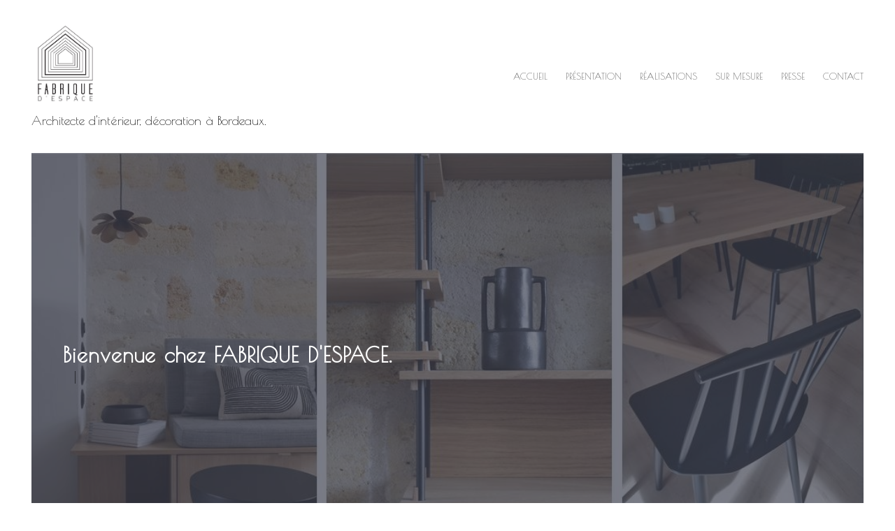

--- FILE ---
content_type: text/html; charset=UTF-8
request_url: https://fabriquedespace.fr/
body_size: 12968
content:
<!DOCTYPE html>
<html lang="fr-FR">
<head>
<meta charset="UTF-8">
<meta name="viewport" content="width=device-width, initial-scale=1">
<link rel="profile" href="http://gmpg.org/xfn/11">

<meta name='robots' content='index, follow, max-image-preview:large, max-snippet:-1, max-video-preview:-1' />
	<style>img:is([sizes="auto" i], [sizes^="auto," i]) { contain-intrinsic-size: 3000px 1500px }</style>
	
	<!-- This site is optimized with the Yoast SEO plugin v26.8 - https://yoast.com/product/yoast-seo-wordpress/ -->
	<title>FABRIQUE D&#039;ESPACE - Architecte d&#039;intérieur, Architecte d&#039;intérieur, décoration à Bordeaux. décoration, Bordeaux, Gironde</title>
	<meta name="description" content="Architecte d&#039;intérieur à Bordeaux, je vous conseille et vous accompagne dans vos projets d&#039;aménagement d&#039;espace." />
	<link rel="canonical" href="https://fabriquedespace.fr/" />
	<meta property="og:locale" content="fr_FR" />
	<meta property="og:type" content="website" />
	<meta property="og:description" content="Architecte d&#039;intérieur à Bordeaux, je vous conseille et vous accompagne dans vos projets d&#039;aménagement d&#039;espace." />
	<meta property="og:url" content="https://fabriquedespace.fr/" />
	<meta name="twitter:card" content="summary_large_image" />
	<script type="application/ld+json" class="yoast-schema-graph">{"@context":"https://schema.org","@graph":[{"@type":"CollectionPage","@id":"https://fabriquedespace.fr/","url":"https://fabriquedespace.fr/","name":"FABRIQUE D'ESPACE - Architecte d'intérieur, Architecte d&#039;intérieur, décoration à Bordeaux. décoration, Bordeaux, Gironde","isPartOf":{"@id":"https://fabriquedespace.fr/#website"},"about":{"@id":"https://fabriquedespace.fr/#organization"},"description":"Architecte d'intérieur à Bordeaux, je vous conseille et vous accompagne dans vos projets d'aménagement d'espace.","breadcrumb":{"@id":"https://fabriquedespace.fr/#breadcrumb"},"inLanguage":"fr-FR"},{"@type":"BreadcrumbList","@id":"https://fabriquedespace.fr/#breadcrumb","itemListElement":[{"@type":"ListItem","position":1,"name":"Accueil"}]},{"@type":"WebSite","@id":"https://fabriquedespace.fr/#website","url":"https://fabriquedespace.fr/","name":"","description":"Architecte d&#039;intérieur, décoration à Bordeaux.","publisher":{"@id":"https://fabriquedespace.fr/#organization"},"potentialAction":[{"@type":"SearchAction","target":{"@type":"EntryPoint","urlTemplate":"https://fabriquedespace.fr/?s={search_term_string}"},"query-input":{"@type":"PropertyValueSpecification","valueRequired":true,"valueName":"search_term_string"}}],"inLanguage":"fr-FR"},{"@type":"Organization","@id":"https://fabriquedespace.fr/#organization","name":"FABRIQUE D'ESPACE - Architecte d'intérieur, décoratrice, Bordeaux","url":"https://fabriquedespace.fr/","logo":{"@type":"ImageObject","inLanguage":"fr-FR","@id":"https://fabriquedespace.fr/#/schema/logo/image/","url":"https://i1.wp.com/fabriquedespace.fr/wp-content/uploads/2017/08/logo-fabrique-espace-site-web.jpg?fit=466%2C569","contentUrl":"https://i1.wp.com/fabriquedespace.fr/wp-content/uploads/2017/08/logo-fabrique-espace-site-web.jpg?fit=466%2C569","width":466,"height":569,"caption":"FABRIQUE D'ESPACE - Architecte d'intérieur, décoratrice, Bordeaux"},"image":{"@id":"https://fabriquedespace.fr/#/schema/logo/image/"},"sameAs":["https://fr-fr.facebook.com/fabriquedespace.architectedinterieur/","https://www.instagram.com/fabriquedespace/"]}]}</script>
	<!-- / Yoast SEO plugin. -->


<link rel='dns-prefetch' href='//static.addtoany.com' />
<link rel='dns-prefetch' href='//fonts.googleapis.com' />
<link rel="alternate" type="application/rss+xml" title=" &raquo; Flux" href="https://fabriquedespace.fr/feed/" />
<link rel="alternate" type="application/rss+xml" title=" &raquo; Flux des commentaires" href="https://fabriquedespace.fr/comments/feed/" />
<script type="text/javascript">
/* <![CDATA[ */
window._wpemojiSettings = {"baseUrl":"https:\/\/s.w.org\/images\/core\/emoji\/16.0.1\/72x72\/","ext":".png","svgUrl":"https:\/\/s.w.org\/images\/core\/emoji\/16.0.1\/svg\/","svgExt":".svg","source":{"concatemoji":"https:\/\/fabriquedespace.fr\/wp-includes\/js\/wp-emoji-release.min.js?ver=6.8.3"}};
/*! This file is auto-generated */
!function(s,n){var o,i,e;function c(e){try{var t={supportTests:e,timestamp:(new Date).valueOf()};sessionStorage.setItem(o,JSON.stringify(t))}catch(e){}}function p(e,t,n){e.clearRect(0,0,e.canvas.width,e.canvas.height),e.fillText(t,0,0);var t=new Uint32Array(e.getImageData(0,0,e.canvas.width,e.canvas.height).data),a=(e.clearRect(0,0,e.canvas.width,e.canvas.height),e.fillText(n,0,0),new Uint32Array(e.getImageData(0,0,e.canvas.width,e.canvas.height).data));return t.every(function(e,t){return e===a[t]})}function u(e,t){e.clearRect(0,0,e.canvas.width,e.canvas.height),e.fillText(t,0,0);for(var n=e.getImageData(16,16,1,1),a=0;a<n.data.length;a++)if(0!==n.data[a])return!1;return!0}function f(e,t,n,a){switch(t){case"flag":return n(e,"\ud83c\udff3\ufe0f\u200d\u26a7\ufe0f","\ud83c\udff3\ufe0f\u200b\u26a7\ufe0f")?!1:!n(e,"\ud83c\udde8\ud83c\uddf6","\ud83c\udde8\u200b\ud83c\uddf6")&&!n(e,"\ud83c\udff4\udb40\udc67\udb40\udc62\udb40\udc65\udb40\udc6e\udb40\udc67\udb40\udc7f","\ud83c\udff4\u200b\udb40\udc67\u200b\udb40\udc62\u200b\udb40\udc65\u200b\udb40\udc6e\u200b\udb40\udc67\u200b\udb40\udc7f");case"emoji":return!a(e,"\ud83e\udedf")}return!1}function g(e,t,n,a){var r="undefined"!=typeof WorkerGlobalScope&&self instanceof WorkerGlobalScope?new OffscreenCanvas(300,150):s.createElement("canvas"),o=r.getContext("2d",{willReadFrequently:!0}),i=(o.textBaseline="top",o.font="600 32px Arial",{});return e.forEach(function(e){i[e]=t(o,e,n,a)}),i}function t(e){var t=s.createElement("script");t.src=e,t.defer=!0,s.head.appendChild(t)}"undefined"!=typeof Promise&&(o="wpEmojiSettingsSupports",i=["flag","emoji"],n.supports={everything:!0,everythingExceptFlag:!0},e=new Promise(function(e){s.addEventListener("DOMContentLoaded",e,{once:!0})}),new Promise(function(t){var n=function(){try{var e=JSON.parse(sessionStorage.getItem(o));if("object"==typeof e&&"number"==typeof e.timestamp&&(new Date).valueOf()<e.timestamp+604800&&"object"==typeof e.supportTests)return e.supportTests}catch(e){}return null}();if(!n){if("undefined"!=typeof Worker&&"undefined"!=typeof OffscreenCanvas&&"undefined"!=typeof URL&&URL.createObjectURL&&"undefined"!=typeof Blob)try{var e="postMessage("+g.toString()+"("+[JSON.stringify(i),f.toString(),p.toString(),u.toString()].join(",")+"));",a=new Blob([e],{type:"text/javascript"}),r=new Worker(URL.createObjectURL(a),{name:"wpTestEmojiSupports"});return void(r.onmessage=function(e){c(n=e.data),r.terminate(),t(n)})}catch(e){}c(n=g(i,f,p,u))}t(n)}).then(function(e){for(var t in e)n.supports[t]=e[t],n.supports.everything=n.supports.everything&&n.supports[t],"flag"!==t&&(n.supports.everythingExceptFlag=n.supports.everythingExceptFlag&&n.supports[t]);n.supports.everythingExceptFlag=n.supports.everythingExceptFlag&&!n.supports.flag,n.DOMReady=!1,n.readyCallback=function(){n.DOMReady=!0}}).then(function(){return e}).then(function(){var e;n.supports.everything||(n.readyCallback(),(e=n.source||{}).concatemoji?t(e.concatemoji):e.wpemoji&&e.twemoji&&(t(e.twemoji),t(e.wpemoji)))}))}((window,document),window._wpemojiSettings);
/* ]]> */
</script>
<link rel='stylesheet' id='ignis-bootstrap-css' href='https://fabriquedespace.fr/wp-content/themes/ignis/css/bootstrap/bootstrap.min.css?ver=1' type='text/css' media='all' />
<style id='wp-emoji-styles-inline-css' type='text/css'>

	img.wp-smiley, img.emoji {
		display: inline !important;
		border: none !important;
		box-shadow: none !important;
		height: 1em !important;
		width: 1em !important;
		margin: 0 0.07em !important;
		vertical-align: -0.1em !important;
		background: none !important;
		padding: 0 !important;
	}
</style>
<link rel='stylesheet' id='wp-block-library-css' href='https://fabriquedespace.fr/wp-includes/css/dist/block-library/style.min.css?ver=6.8.3' type='text/css' media='all' />
<style id='classic-theme-styles-inline-css' type='text/css'>
/*! This file is auto-generated */
.wp-block-button__link{color:#fff;background-color:#32373c;border-radius:9999px;box-shadow:none;text-decoration:none;padding:calc(.667em + 2px) calc(1.333em + 2px);font-size:1.125em}.wp-block-file__button{background:#32373c;color:#fff;text-decoration:none}
</style>
<style id='global-styles-inline-css' type='text/css'>
:root{--wp--preset--aspect-ratio--square: 1;--wp--preset--aspect-ratio--4-3: 4/3;--wp--preset--aspect-ratio--3-4: 3/4;--wp--preset--aspect-ratio--3-2: 3/2;--wp--preset--aspect-ratio--2-3: 2/3;--wp--preset--aspect-ratio--16-9: 16/9;--wp--preset--aspect-ratio--9-16: 9/16;--wp--preset--color--black: #000000;--wp--preset--color--cyan-bluish-gray: #abb8c3;--wp--preset--color--white: #ffffff;--wp--preset--color--pale-pink: #f78da7;--wp--preset--color--vivid-red: #cf2e2e;--wp--preset--color--luminous-vivid-orange: #ff6900;--wp--preset--color--luminous-vivid-amber: #fcb900;--wp--preset--color--light-green-cyan: #7bdcb5;--wp--preset--color--vivid-green-cyan: #00d084;--wp--preset--color--pale-cyan-blue: #8ed1fc;--wp--preset--color--vivid-cyan-blue: #0693e3;--wp--preset--color--vivid-purple: #9b51e0;--wp--preset--gradient--vivid-cyan-blue-to-vivid-purple: linear-gradient(135deg,rgba(6,147,227,1) 0%,rgb(155,81,224) 100%);--wp--preset--gradient--light-green-cyan-to-vivid-green-cyan: linear-gradient(135deg,rgb(122,220,180) 0%,rgb(0,208,130) 100%);--wp--preset--gradient--luminous-vivid-amber-to-luminous-vivid-orange: linear-gradient(135deg,rgba(252,185,0,1) 0%,rgba(255,105,0,1) 100%);--wp--preset--gradient--luminous-vivid-orange-to-vivid-red: linear-gradient(135deg,rgba(255,105,0,1) 0%,rgb(207,46,46) 100%);--wp--preset--gradient--very-light-gray-to-cyan-bluish-gray: linear-gradient(135deg,rgb(238,238,238) 0%,rgb(169,184,195) 100%);--wp--preset--gradient--cool-to-warm-spectrum: linear-gradient(135deg,rgb(74,234,220) 0%,rgb(151,120,209) 20%,rgb(207,42,186) 40%,rgb(238,44,130) 60%,rgb(251,105,98) 80%,rgb(254,248,76) 100%);--wp--preset--gradient--blush-light-purple: linear-gradient(135deg,rgb(255,206,236) 0%,rgb(152,150,240) 100%);--wp--preset--gradient--blush-bordeaux: linear-gradient(135deg,rgb(254,205,165) 0%,rgb(254,45,45) 50%,rgb(107,0,62) 100%);--wp--preset--gradient--luminous-dusk: linear-gradient(135deg,rgb(255,203,112) 0%,rgb(199,81,192) 50%,rgb(65,88,208) 100%);--wp--preset--gradient--pale-ocean: linear-gradient(135deg,rgb(255,245,203) 0%,rgb(182,227,212) 50%,rgb(51,167,181) 100%);--wp--preset--gradient--electric-grass: linear-gradient(135deg,rgb(202,248,128) 0%,rgb(113,206,126) 100%);--wp--preset--gradient--midnight: linear-gradient(135deg,rgb(2,3,129) 0%,rgb(40,116,252) 100%);--wp--preset--font-size--small: 13px;--wp--preset--font-size--medium: 20px;--wp--preset--font-size--large: 36px;--wp--preset--font-size--x-large: 42px;--wp--preset--spacing--20: 0.44rem;--wp--preset--spacing--30: 0.67rem;--wp--preset--spacing--40: 1rem;--wp--preset--spacing--50: 1.5rem;--wp--preset--spacing--60: 2.25rem;--wp--preset--spacing--70: 3.38rem;--wp--preset--spacing--80: 5.06rem;--wp--preset--shadow--natural: 6px 6px 9px rgba(0, 0, 0, 0.2);--wp--preset--shadow--deep: 12px 12px 50px rgba(0, 0, 0, 0.4);--wp--preset--shadow--sharp: 6px 6px 0px rgba(0, 0, 0, 0.2);--wp--preset--shadow--outlined: 6px 6px 0px -3px rgba(255, 255, 255, 1), 6px 6px rgba(0, 0, 0, 1);--wp--preset--shadow--crisp: 6px 6px 0px rgba(0, 0, 0, 1);}:where(.is-layout-flex){gap: 0.5em;}:where(.is-layout-grid){gap: 0.5em;}body .is-layout-flex{display: flex;}.is-layout-flex{flex-wrap: wrap;align-items: center;}.is-layout-flex > :is(*, div){margin: 0;}body .is-layout-grid{display: grid;}.is-layout-grid > :is(*, div){margin: 0;}:where(.wp-block-columns.is-layout-flex){gap: 2em;}:where(.wp-block-columns.is-layout-grid){gap: 2em;}:where(.wp-block-post-template.is-layout-flex){gap: 1.25em;}:where(.wp-block-post-template.is-layout-grid){gap: 1.25em;}.has-black-color{color: var(--wp--preset--color--black) !important;}.has-cyan-bluish-gray-color{color: var(--wp--preset--color--cyan-bluish-gray) !important;}.has-white-color{color: var(--wp--preset--color--white) !important;}.has-pale-pink-color{color: var(--wp--preset--color--pale-pink) !important;}.has-vivid-red-color{color: var(--wp--preset--color--vivid-red) !important;}.has-luminous-vivid-orange-color{color: var(--wp--preset--color--luminous-vivid-orange) !important;}.has-luminous-vivid-amber-color{color: var(--wp--preset--color--luminous-vivid-amber) !important;}.has-light-green-cyan-color{color: var(--wp--preset--color--light-green-cyan) !important;}.has-vivid-green-cyan-color{color: var(--wp--preset--color--vivid-green-cyan) !important;}.has-pale-cyan-blue-color{color: var(--wp--preset--color--pale-cyan-blue) !important;}.has-vivid-cyan-blue-color{color: var(--wp--preset--color--vivid-cyan-blue) !important;}.has-vivid-purple-color{color: var(--wp--preset--color--vivid-purple) !important;}.has-black-background-color{background-color: var(--wp--preset--color--black) !important;}.has-cyan-bluish-gray-background-color{background-color: var(--wp--preset--color--cyan-bluish-gray) !important;}.has-white-background-color{background-color: var(--wp--preset--color--white) !important;}.has-pale-pink-background-color{background-color: var(--wp--preset--color--pale-pink) !important;}.has-vivid-red-background-color{background-color: var(--wp--preset--color--vivid-red) !important;}.has-luminous-vivid-orange-background-color{background-color: var(--wp--preset--color--luminous-vivid-orange) !important;}.has-luminous-vivid-amber-background-color{background-color: var(--wp--preset--color--luminous-vivid-amber) !important;}.has-light-green-cyan-background-color{background-color: var(--wp--preset--color--light-green-cyan) !important;}.has-vivid-green-cyan-background-color{background-color: var(--wp--preset--color--vivid-green-cyan) !important;}.has-pale-cyan-blue-background-color{background-color: var(--wp--preset--color--pale-cyan-blue) !important;}.has-vivid-cyan-blue-background-color{background-color: var(--wp--preset--color--vivid-cyan-blue) !important;}.has-vivid-purple-background-color{background-color: var(--wp--preset--color--vivid-purple) !important;}.has-black-border-color{border-color: var(--wp--preset--color--black) !important;}.has-cyan-bluish-gray-border-color{border-color: var(--wp--preset--color--cyan-bluish-gray) !important;}.has-white-border-color{border-color: var(--wp--preset--color--white) !important;}.has-pale-pink-border-color{border-color: var(--wp--preset--color--pale-pink) !important;}.has-vivid-red-border-color{border-color: var(--wp--preset--color--vivid-red) !important;}.has-luminous-vivid-orange-border-color{border-color: var(--wp--preset--color--luminous-vivid-orange) !important;}.has-luminous-vivid-amber-border-color{border-color: var(--wp--preset--color--luminous-vivid-amber) !important;}.has-light-green-cyan-border-color{border-color: var(--wp--preset--color--light-green-cyan) !important;}.has-vivid-green-cyan-border-color{border-color: var(--wp--preset--color--vivid-green-cyan) !important;}.has-pale-cyan-blue-border-color{border-color: var(--wp--preset--color--pale-cyan-blue) !important;}.has-vivid-cyan-blue-border-color{border-color: var(--wp--preset--color--vivid-cyan-blue) !important;}.has-vivid-purple-border-color{border-color: var(--wp--preset--color--vivid-purple) !important;}.has-vivid-cyan-blue-to-vivid-purple-gradient-background{background: var(--wp--preset--gradient--vivid-cyan-blue-to-vivid-purple) !important;}.has-light-green-cyan-to-vivid-green-cyan-gradient-background{background: var(--wp--preset--gradient--light-green-cyan-to-vivid-green-cyan) !important;}.has-luminous-vivid-amber-to-luminous-vivid-orange-gradient-background{background: var(--wp--preset--gradient--luminous-vivid-amber-to-luminous-vivid-orange) !important;}.has-luminous-vivid-orange-to-vivid-red-gradient-background{background: var(--wp--preset--gradient--luminous-vivid-orange-to-vivid-red) !important;}.has-very-light-gray-to-cyan-bluish-gray-gradient-background{background: var(--wp--preset--gradient--very-light-gray-to-cyan-bluish-gray) !important;}.has-cool-to-warm-spectrum-gradient-background{background: var(--wp--preset--gradient--cool-to-warm-spectrum) !important;}.has-blush-light-purple-gradient-background{background: var(--wp--preset--gradient--blush-light-purple) !important;}.has-blush-bordeaux-gradient-background{background: var(--wp--preset--gradient--blush-bordeaux) !important;}.has-luminous-dusk-gradient-background{background: var(--wp--preset--gradient--luminous-dusk) !important;}.has-pale-ocean-gradient-background{background: var(--wp--preset--gradient--pale-ocean) !important;}.has-electric-grass-gradient-background{background: var(--wp--preset--gradient--electric-grass) !important;}.has-midnight-gradient-background{background: var(--wp--preset--gradient--midnight) !important;}.has-small-font-size{font-size: var(--wp--preset--font-size--small) !important;}.has-medium-font-size{font-size: var(--wp--preset--font-size--medium) !important;}.has-large-font-size{font-size: var(--wp--preset--font-size--large) !important;}.has-x-large-font-size{font-size: var(--wp--preset--font-size--x-large) !important;}
:where(.wp-block-post-template.is-layout-flex){gap: 1.25em;}:where(.wp-block-post-template.is-layout-grid){gap: 1.25em;}
:where(.wp-block-columns.is-layout-flex){gap: 2em;}:where(.wp-block-columns.is-layout-grid){gap: 2em;}
:root :where(.wp-block-pullquote){font-size: 1.5em;line-height: 1.6;}
</style>
<link rel='stylesheet' id='contact-form-7-css' href='https://fabriquedespace.fr/wp-content/plugins/contact-form-7/includes/css/styles.css?ver=6.1.4' type='text/css' media='all' />
<link rel='stylesheet' id='easy-image-filters-css' href='https://fabriquedespace.fr/wp-content/plugins/easy-image-filters/public/css/easy-image-filters-public.css?ver=1.0.2' type='text/css' media='all' />
<link rel='stylesheet' id='foobox-free-min-css' href='https://fabriquedespace.fr/wp-content/plugins/foobox-image-lightbox/free/css/foobox.free.min.css?ver=2.7.35' type='text/css' media='all' />
<link rel='stylesheet' id='meteor-slides-css' href='https://fabriquedespace.fr/wp-content/plugins/meteor-slides/css/meteor-slides.css?ver=1.0' type='text/css' media='all' />
<link rel='stylesheet' id='ignis-style-css' href='https://fabriquedespace.fr/wp-content/themes/ignis/style.css?ver=6.8.3' type='text/css' media='all' />
<style id='ignis-style-inline-css' type='text/css'>
body {font-family:Poiret One}
h1, h2, h3, h4, h5, h6, .site-title {font-family:Poiret One}
.site-title { font-size:32px; }
.site-description { font-size:18px; }
body { font-size:18px; }
.main-navigation li { font-size:13px; }
.entry-header .entry-title { font-size:22px; }
.header-text h1, .header-text h2, .header-text .entry-title { font-size:56px; }
.widget-area .widget-title { font-size:18px; }
.home .header-text h2 { font-size:30px; }
@media only screen and (max-width: 1199px) {
					.home .header-text h2 { font-size: 56px;}
				}
@media only screen and (max-width: 1199px) {
					.home .header-text h2 { font-size: 36px;}
					.header-text h1, .header-text h2, .header-text .entry-title { font-size: 36px;}
				}
@media only screen and (max-width: 991px) {
					body { font-size: 16px;}
				}
@media only screen and (max-width: 767px) {
					.home .header-text h2 { font-size: 22px;}
					.header-text h1, .header-text h2, .header-text .entry-title { font-size: 22px;}
					.site-title { font-size: 26px;}
				}
@media only screen and (max-width: 400px) {
					.entry-header .entry-title { font-size: 18px;}
				}
.woocommerce a.remove,.main-navigation a:hover,a,a:hover,.color-primary { color:#ffffff}
.woocommerce input.button.alt,.woocommerce input.button.alt:hover,.woocommerce span.onsale,.portfolio-thumbnail::after,.social-navigation a:hover,.post-template-post_nosidebar_featured .ignis-hero-area::after,.jetpack-portfolio-template-post_nosidebar_featured .ignis-hero-area::after,.main-navigation .menu-icon a:hover,.woocommerce div.product form.cart .button,.woocommerce-cart .wc-proceed-to-checkout a.checkout-button,.button,button,input[type="button"],input[type="reset"],input[type="submit"],.woocommerce-cart .wc-proceed-to-checkout a.checkout-button:hover,.woocommerce div.product form.cart .button:hover,.button:hover,button:hover,input[type="button"]:hover,input[type="reset"]:hover,input[type="submit"]:hover { background-color:#ffffff}
.typed-cursor,.typed-element,.portfolio-entry-meta a:hover,.cat-links a:hover,.woocommerce-message::before { color:#000000}
.woocommerce-message,.portfolio-entry-meta a:hover,.cat-links a:hover,.portfolio-entry-meta a,.cat-links a { border-color:#000000}
.portfolio-entry-meta a,.cat-links a { background-color:#000000}
body, .widget-area .widget, .widget-area .widget a, .site-footer, .site-footer a { color:#000000}
.site-title a,.site-title a:hover { color:#000000}
.site-description { color:#000000}
.home .header-text h2 { color:#ffffff}
.header-text p { color:#000000}
.header-text h1, .header-text h2, .header-text .entry-title { color:#000000}
.main-navigation a { color:#4a4a4a}
.btn-menu { color:#000000}
#mainnav-mobi { background-color:#202529}
#mainnav-mobi a { color:#ffffff}

</style>
<link rel='stylesheet' id='ignis-fonts-css' href='https://fonts.googleapis.com/css?family=Poiret+One%3A400%2C400italic%2C500%2C500italic%2C600%2C600italic%2C700%2C700italic%7CPoiret+One%3A400%2C400italic%2C500%2C500italic%2C600%2C600italic%2C700%2C700italic&#038;subset=latin%2Clatin-ext%2Ccyrillic' type='text/css' media='all' />
<link rel='stylesheet' id='ignis-icons-css' href='https://fabriquedespace.fr/wp-content/themes/ignis/icons/css/fontello.css?ver=6.8.3' type='text/css' media='all' />
<link rel='stylesheet' id='addtoany-css' href='https://fabriquedespace.fr/wp-content/plugins/add-to-any/addtoany.min.css?ver=1.16' type='text/css' media='all' />
<script type="text/javascript" id="addtoany-core-js-before">
/* <![CDATA[ */
window.a2a_config=window.a2a_config||{};a2a_config.callbacks=[];a2a_config.overlays=[];a2a_config.templates={};a2a_localize = {
	Share: "Partager",
	Save: "Enregistrer",
	Subscribe: "S'abonner",
	Email: "E-mail",
	Bookmark: "Marque-page",
	ShowAll: "Montrer tout",
	ShowLess: "Montrer moins",
	FindServices: "Trouver des service(s)",
	FindAnyServiceToAddTo: "Trouver instantan&eacute;ment des services &agrave; ajouter &agrave;",
	PoweredBy: "Propuls&eacute; par",
	ShareViaEmail: "Partager par e-mail",
	SubscribeViaEmail: "S’abonner par e-mail",
	BookmarkInYourBrowser: "Ajouter un signet dans votre navigateur",
	BookmarkInstructions: "Appuyez sur Ctrl+D ou \u2318+D pour mettre cette page en signet",
	AddToYourFavorites: "Ajouter &agrave; vos favoris",
	SendFromWebOrProgram: "Envoyer depuis n’importe quelle adresse e-mail ou logiciel e-mail",
	EmailProgram: "Programme d’e-mail",
	More: "Plus&#8230;",
	ThanksForSharing: "Merci de partager !",
	ThanksForFollowing: "Merci de nous suivre !"
};

a2a_config.icon_color="transparent,#000000";
/* ]]> */
</script>
<script type="text/javascript" defer src="https://static.addtoany.com/menu/page.js" id="addtoany-core-js"></script>
<script type="text/javascript" src="https://fabriquedespace.fr/wp-includes/js/jquery/jquery.min.js?ver=3.7.1" id="jquery-core-js"></script>
<script type="text/javascript" src="https://fabriquedespace.fr/wp-includes/js/jquery/jquery-migrate.min.js?ver=3.4.1" id="jquery-migrate-js"></script>
<script type="text/javascript" defer src="https://fabriquedespace.fr/wp-content/plugins/add-to-any/addtoany.min.js?ver=1.1" id="addtoany-jquery-js"></script>
<script type="text/javascript" src="https://fabriquedespace.fr/wp-content/plugins/easy-image-filters/public/js/easy-image-filters-public.js?ver=1.0.2" id="easy-image-filters-js"></script>
<script type="text/javascript" src="https://fabriquedespace.fr/wp-content/plugins/meteor-slides/js/jquery.cycle.all.js?ver=6.8.3" id="jquery-cycle-js"></script>
<script type="text/javascript" src="https://fabriquedespace.fr/wp-content/plugins/meteor-slides/js/jquery.metadata.v2.js?ver=6.8.3" id="jquery-metadata-js"></script>
<script type="text/javascript" src="https://fabriquedespace.fr/wp-content/plugins/meteor-slides/js/jquery.touchwipe.1.1.1.js?ver=6.8.3" id="jquery-touchwipe-js"></script>
<script type="text/javascript" id="meteorslides-script-js-extra">
/* <![CDATA[ */
var meteorslidessettings = {"meteorslideshowspeed":"2000","meteorslideshowduration":"5000","meteorslideshowheight":"400","meteorslideshowwidth":"600","meteorslideshowtransition":"cover"};
/* ]]> */
</script>
<script type="text/javascript" src="https://fabriquedespace.fr/wp-content/plugins/meteor-slides/js/slideshow.js?ver=6.8.3" id="meteorslides-script-js"></script>
<script type="text/javascript" id="foobox-free-min-js-before">
/* <![CDATA[ */
/* Run FooBox FREE (v2.7.35) */
var FOOBOX = window.FOOBOX = {
	ready: true,
	disableOthers: true,
	o: {wordpress: { enabled: true }, fitToScreen:true, hideScrollbars:false, captions: { dataTitle: ["captionTitle","title"], dataDesc: ["captionDesc","description"] }, rel: '', excludes:'.fbx-link,.nofoobox,.nolightbox,a[href*="pinterest.com/pin/create/button/"]', affiliate : { enabled: false }, error: "Impossible de charger l’élément"},
	selectors: [
		".gallery", ".wp-block-gallery", ".wp-block-image", "a:has(img[class*=wp-image-])", ".post a:has(img[class*=wp-image-])", ".foobox"
	],
	pre: function( $ ){
		// Custom JavaScript (Pre)
		
	},
	post: function( $ ){
		// Custom JavaScript (Post)
		
		// Custom Captions Code
		
	},
	custom: function( $ ){
		// Custom Extra JS
		
	}
};
/* ]]> */
</script>
<script type="text/javascript" src="https://fabriquedespace.fr/wp-content/plugins/foobox-image-lightbox/free/js/foobox.free.min.js?ver=2.7.35" id="foobox-free-min-js"></script>
<link rel="https://api.w.org/" href="https://fabriquedespace.fr/wp-json/" /><link rel="EditURI" type="application/rsd+xml" title="RSD" href="https://fabriquedespace.fr/xmlrpc.php?rsd" />
<meta name="generator" content="WordPress 6.8.3" />
<link rel="icon" href="https://fabriquedespace.fr/wp-content/uploads/2017/08/cropped-logo-fabrique-espace-site-web-2-150x150.jpg" sizes="32x32" />
<link rel="icon" href="https://fabriquedespace.fr/wp-content/uploads/2017/08/cropped-logo-fabrique-espace-site-web-2.jpg" sizes="192x192" />
<link rel="apple-touch-icon" href="https://fabriquedespace.fr/wp-content/uploads/2017/08/cropped-logo-fabrique-espace-site-web-2.jpg" />
<meta name="msapplication-TileImage" content="https://fabriquedespace.fr/wp-content/uploads/2017/08/cropped-logo-fabrique-espace-site-web-2.jpg" />
		<style type="text/css" id="wp-custom-css">
			.wpcf7-form-control.wpcf7-submit {
color:#000000
	
 		</style>
		</head>

<body class="home blog wp-custom-logo wp-theme-ignis metaslider-plugin hfeed static-header">
<div id="page" class="site">
	<a class="skip-link screen-reader-text" href="#content">Skip to content</a>

		<header id="masthead" class="site-header clearfix" role="banner">
			<div class="site-branding col-md-4 col-sm-6 col-xs-12">
				<a href="https://fabriquedespace.fr/" class="custom-logo-link" rel="home" aria-current="page"><img width="466" height="569" src="https://fabriquedespace.fr/wp-content/uploads/2017/08/cropped-logo-fabrique-espace-site-web-2.jpg" class="custom-logo" alt="" decoding="async" fetchpriority="high" srcset="https://fabriquedespace.fr/wp-content/uploads/2017/08/cropped-logo-fabrique-espace-site-web-2.jpg 466w, https://fabriquedespace.fr/wp-content/uploads/2017/08/cropped-logo-fabrique-espace-site-web-2-246x300.jpg 246w" sizes="(max-width: 466px) 100vw, 466px" /></a>				<div class="branding-inner">
									<h1 class="site-title"><a href="https://fabriquedespace.fr/" rel="home"></a></h1>
									<p class="site-description">Architecte d&#039;intérieur, décoration à Bordeaux.</p>
								</div>
			</div><!-- .site-branding -->
			<div class="btn-menu col-md-8 col-sm-6 col-xs-12"><i class="icon-menu"></i></div>
			<nav id="site-navigation" class="main-navigation col-md-8" role="navigation">
				<div class="menu-menu-superieur-container"><ul id="primary-menu" class="menu"><li id="menu-item-29" class="menu-item menu-item-type-custom menu-item-object-custom current-menu-item current_page_item menu-item-home menu-item-29"><a href="http://fabriquedespace.fr/" aria-current="page">Accueil</a></li>
<li id="menu-item-471" class="menu-item menu-item-type-post_type menu-item-object-page menu-item-471"><a href="https://fabriquedespace.fr/presentation/">Présentation</a></li>
<li id="menu-item-503" class="menu-item menu-item-type-taxonomy menu-item-object-category menu-item-has-children menu-item-503"><a href="https://fabriquedespace.fr/cat/realisations/">Réalisations</a>
<ul class="sub-menu">
	<li id="menu-item-8064" class="menu-item menu-item-type-post_type menu-item-object-post menu-item-8064"><a href="https://fabriquedespace.fr/renovation-complete-architecte-interieur-bordeaux/">Echoppe BORDEAUX « Singular »</a></li>
	<li id="menu-item-8061" class="menu-item menu-item-type-post_type menu-item-object-post menu-item-8061"><a href="https://fabriquedespace.fr/mobilier-sur-mesure/">Sur Mesure par FABRIQUE D’ESPACE</a></li>
	<li id="menu-item-8066" class="menu-item menu-item-type-post_type menu-item-object-post menu-item-8066"><a href="https://fabriquedespace.fr/maison-le-moulin/">Maison BORDEAUX « Le Moulin »</a></li>
	<li id="menu-item-929" class="menu-item menu-item-type-post_type menu-item-object-post menu-item-929"><a href="https://fabriquedespace.fr/renovation-duplex-bordeaux-pey-berland/">Duplex BORDEAUX Pey-Berland</a></li>
	<li id="menu-item-8063" class="menu-item menu-item-type-post_type menu-item-object-post menu-item-8063"><a href="https://fabriquedespace.fr/appartement-bordeaux-pey-berland-2/">Echoppe double BORDEAUX Nansouty</a></li>
	<li id="menu-item-263" class="menu-item menu-item-type-post_type menu-item-object-post menu-item-263"><a href="https://fabriquedespace.fr/renovation-duplex-paris-xiv/">Duplex PARIS XIV</a></li>
	<li id="menu-item-265" class="menu-item menu-item-type-post_type menu-item-object-post menu-item-265"><a href="https://fabriquedespace.fr/renovation-echoppe-bordeaux/">Echoppe BORDEAUX</a></li>
	<li id="menu-item-569" class="menu-item menu-item-type-post_type menu-item-object-post menu-item-569"><a href="https://fabriquedespace.fr/restaurateur-traiteur/">Capdevielle Traiteur</a></li>
	<li id="menu-item-285" class="menu-item menu-item-type-post_type menu-item-object-post menu-item-285"><a href="https://fabriquedespace.fr/maison-bordeaux-chartrons/">Maison BORDEAUX Chartrons</a></li>
	<li id="menu-item-282" class="menu-item menu-item-type-post_type menu-item-object-post menu-item-282"><a href="https://fabriquedespace.fr/traiteur-bruges/">Traiteur BORDEAUX</a></li>
	<li id="menu-item-264" class="menu-item menu-item-type-post_type menu-item-object-post menu-item-264"><a href="https://fabriquedespace.fr/appartement-la-garenne-colombes/">Appartement LA GARENNE COLOMBES</a></li>
	<li id="menu-item-11560" class="menu-item menu-item-type-post_type menu-item-object-post menu-item-11560"><a href="https://fabriquedespace.fr/maison-izon/">Maison IZON</a></li>
	<li id="menu-item-281" class="menu-item menu-item-type-post_type menu-item-object-post menu-item-281"><a href="https://fabriquedespace.fr/echoppe-le-bouscat/">Echoppe LE BOUSCAT Barrière du médoc</a></li>
	<li id="menu-item-283" class="menu-item menu-item-type-post_type menu-item-object-post menu-item-283"><a href="https://fabriquedespace.fr/maison-chatillon/">Maison CHATILLON</a></li>
	<li id="menu-item-289" class="menu-item menu-item-type-post_type menu-item-object-post menu-item-289"><a href="https://fabriquedespace.fr/appartement-paris-xv/">Appartement PARIS XV</a></li>
	<li id="menu-item-284" class="menu-item menu-item-type-post_type menu-item-object-post menu-item-284"><a href="https://fabriquedespace.fr/appartement-boulogne-billancourt/">Appartement BOULOGNE-BILLANCOURT</a></li>
	<li id="menu-item-286" class="menu-item menu-item-type-post_type menu-item-object-post menu-item-286"><a href="https://fabriquedespace.fr/maison-anglet/">Maison ANGLET</a></li>
</ul>
</li>
<li id="menu-item-11675" class="menu-item menu-item-type-post_type menu-item-object-page menu-item-11675"><a href="https://fabriquedespace.fr/sur-mesure/">Sur Mesure</a></li>
<li id="menu-item-100" class="menu-item menu-item-type-post_type menu-item-object-page menu-item-100"><a href="https://fabriquedespace.fr/prestations/">Presse</a></li>
<li id="menu-item-102" class="menu-item menu-item-type-post_type menu-item-object-page menu-item-102"><a href="https://fabriquedespace.fr/contact/">Contact</a></li>
</ul></div>				<div class="btn-close-menu">&times;</div>
			</nav><!-- #site-navigation -->
	</header><!-- #masthead -->
	
	
	<div class="ignis-hero-area has-media">
		<div id="wp-custom-header" class="wp-custom-header"><img src="https://fabriquedespace.fr/wp-content/uploads/2023/03/cropped-4-rotated-2.jpg" width="1038" height="536" alt="" srcset="https://fabriquedespace.fr/wp-content/uploads/2023/03/cropped-4-rotated-2.jpg 1038w, https://fabriquedespace.fr/wp-content/uploads/2023/03/cropped-4-rotated-2-200x103.jpg 200w, https://fabriquedespace.fr/wp-content/uploads/2023/03/cropped-4-rotated-2-1024x529.jpg 1024w, https://fabriquedespace.fr/wp-content/uploads/2023/03/cropped-4-rotated-2-768x397.jpg 768w, https://fabriquedespace.fr/wp-content/uploads/2023/03/cropped-4-rotated-2-250x129.jpg 250w, https://fabriquedespace.fr/wp-content/uploads/2023/03/cropped-4-rotated-2-720x372.jpg 720w, https://fabriquedespace.fr/wp-content/uploads/2023/03/cropped-4-rotated-2-820x423.jpg 820w" sizes="(max-width: 1038px) 100vw, 1038px" decoding="async" /></div>		<div class="header-text clearfix">
					<h2>Bienvenue chez FABRIQUE D'ESPACE<span class="color-primary">.</span><br> <span class="typed-element"><div class='typed-strings'><p>       </p></div></span></h2>
			<p></p>
				</div>
	</div>
	
	<div id="content" class="site-content clearfix">
		<div class="container">
	<div id="primary" class="content-area col-md-8 masonry-fullwidth">
		<main id="main" class="site-main" role="main">

					<div class="posts-loop">
			
<article id="post-3270" class="post-3270 post type-post status-publish format-standard has-post-thumbnail hentry category-realisations clearfix col-md-6 col-sm-6">
	
		<div class="post-thumbnail">
		<a href="https://fabriquedespace.fr/renovation-complete-architecte-interieur-bordeaux/"><img width="1500" height="1000" src="https://fabriquedespace.fr/wp-content/uploads/2023/09/architecte-d-interieur-bordeaux-gironde-bastide-rive-droite-renovation-bordeaux-florence-quissolle-fabrique-d-espace-2.jpg" class="attachment-720x0 size-720x0 wp-post-image" alt="" decoding="async" srcset="https://fabriquedespace.fr/wp-content/uploads/2023/09/architecte-d-interieur-bordeaux-gironde-bastide-rive-droite-renovation-bordeaux-florence-quissolle-fabrique-d-espace-2.jpg 1500w, https://fabriquedespace.fr/wp-content/uploads/2023/09/architecte-d-interieur-bordeaux-gironde-bastide-rive-droite-renovation-bordeaux-florence-quissolle-fabrique-d-espace-2-200x133.jpg 200w, https://fabriquedespace.fr/wp-content/uploads/2023/09/architecte-d-interieur-bordeaux-gironde-bastide-rive-droite-renovation-bordeaux-florence-quissolle-fabrique-d-espace-2-1024x683.jpg 1024w, https://fabriquedespace.fr/wp-content/uploads/2023/09/architecte-d-interieur-bordeaux-gironde-bastide-rive-droite-renovation-bordeaux-florence-quissolle-fabrique-d-espace-2-768x512.jpg 768w, https://fabriquedespace.fr/wp-content/uploads/2023/09/architecte-d-interieur-bordeaux-gironde-bastide-rive-droite-renovation-bordeaux-florence-quissolle-fabrique-d-espace-2-600x400.jpg 600w, https://fabriquedespace.fr/wp-content/uploads/2023/09/architecte-d-interieur-bordeaux-gironde-bastide-rive-droite-renovation-bordeaux-florence-quissolle-fabrique-d-espace-2-250x167.jpg 250w, https://fabriquedespace.fr/wp-content/uploads/2023/09/architecte-d-interieur-bordeaux-gironde-bastide-rive-droite-renovation-bordeaux-florence-quissolle-fabrique-d-espace-2-720x480.jpg 720w, https://fabriquedespace.fr/wp-content/uploads/2023/09/architecte-d-interieur-bordeaux-gironde-bastide-rive-droite-renovation-bordeaux-florence-quissolle-fabrique-d-espace-2-820x547.jpg 820w" sizes="(max-width: 1500px) 100vw, 1500px" /></a>
	</div>
	
	<div class="post-content">
		<header class="entry-header">
						<h2 class="entry-title"><a href="https://fabriquedespace.fr/renovation-complete-architecte-interieur-bordeaux/" rel="bookmark">Echoppe BORDEAUX Singular</a></h2>						
		</header><!-- .entry-header -->

		<div class="entry-content">
					</div><!-- .entry-content -->
		<footer class="entry-footer">
			<a class="post-read-more" href="https://fabriquedespace.fr/renovation-complete-architecte-interieur-bordeaux/" title="Echoppe BORDEAUX Singular"></a>
		</footer>
	</div>
</article><!-- #post-## -->

<article id="post-8051" class="post-8051 post type-post status-publish format-standard has-post-thumbnail hentry category-realisations clearfix col-md-6 col-sm-6">
	
		<div class="post-thumbnail">
		<a href="https://fabriquedespace.fr/mobilier-sur-mesure/"><img width="1500" height="1000" src="https://fabriquedespace.fr/wp-content/uploads/2024/01/creation-table-d-exception-bordeaux-table-de-luxe-bordeaux-table-sur-mesure-bordeaux-designer-florence-quissolle-architecte-d-interieur-bordeaux.jpg" class="attachment-720x0 size-720x0 wp-post-image" alt="" decoding="async" loading="lazy" srcset="https://fabriquedespace.fr/wp-content/uploads/2024/01/creation-table-d-exception-bordeaux-table-de-luxe-bordeaux-table-sur-mesure-bordeaux-designer-florence-quissolle-architecte-d-interieur-bordeaux.jpg 1500w, https://fabriquedespace.fr/wp-content/uploads/2024/01/creation-table-d-exception-bordeaux-table-de-luxe-bordeaux-table-sur-mesure-bordeaux-designer-florence-quissolle-architecte-d-interieur-bordeaux-200x133.jpg 200w, https://fabriquedespace.fr/wp-content/uploads/2024/01/creation-table-d-exception-bordeaux-table-de-luxe-bordeaux-table-sur-mesure-bordeaux-designer-florence-quissolle-architecte-d-interieur-bordeaux-1024x683.jpg 1024w, https://fabriquedespace.fr/wp-content/uploads/2024/01/creation-table-d-exception-bordeaux-table-de-luxe-bordeaux-table-sur-mesure-bordeaux-designer-florence-quissolle-architecte-d-interieur-bordeaux-768x512.jpg 768w, https://fabriquedespace.fr/wp-content/uploads/2024/01/creation-table-d-exception-bordeaux-table-de-luxe-bordeaux-table-sur-mesure-bordeaux-designer-florence-quissolle-architecte-d-interieur-bordeaux-600x400.jpg 600w, https://fabriquedespace.fr/wp-content/uploads/2024/01/creation-table-d-exception-bordeaux-table-de-luxe-bordeaux-table-sur-mesure-bordeaux-designer-florence-quissolle-architecte-d-interieur-bordeaux-250x167.jpg 250w, https://fabriquedespace.fr/wp-content/uploads/2024/01/creation-table-d-exception-bordeaux-table-de-luxe-bordeaux-table-sur-mesure-bordeaux-designer-florence-quissolle-architecte-d-interieur-bordeaux-720x480.jpg 720w, https://fabriquedespace.fr/wp-content/uploads/2024/01/creation-table-d-exception-bordeaux-table-de-luxe-bordeaux-table-sur-mesure-bordeaux-designer-florence-quissolle-architecte-d-interieur-bordeaux-820x547.jpg 820w" sizes="auto, (max-width: 1500px) 100vw, 1500px" /></a>
	</div>
	
	<div class="post-content">
		<header class="entry-header">
						<h2 class="entry-title"><a href="https://fabriquedespace.fr/mobilier-sur-mesure/" rel="bookmark">Sur Mesure par FABRIQUE D&rsquo;ESPACE</a></h2>						
		</header><!-- .entry-header -->

		<div class="entry-content">
					</div><!-- .entry-content -->
		<footer class="entry-footer">
			<a class="post-read-more" href="https://fabriquedespace.fr/mobilier-sur-mesure/" title="Sur Mesure par FABRIQUE D&rsquo;ESPACE"></a>
		</footer>
	</div>
</article><!-- #post-## -->

<article id="post-8040" class="post-8040 post type-post status-publish format-standard has-post-thumbnail hentry category-realisations tag-realisations clearfix col-md-6 col-sm-6">
	
		<div class="post-thumbnail">
		<a href="https://fabriquedespace.fr/maison-le-moulin/"><img width="1500" height="1000" src="https://fabriquedespace.fr/wp-content/uploads/2022/12/renovation-bordeaux-architecte-d-interieur-bordeaux-cuisine-ouverte-ilot-central-jungle-1.jpg" class="attachment-720x0 size-720x0 wp-post-image" alt="" decoding="async" loading="lazy" srcset="https://fabriquedespace.fr/wp-content/uploads/2022/12/renovation-bordeaux-architecte-d-interieur-bordeaux-cuisine-ouverte-ilot-central-jungle-1.jpg 1500w, https://fabriquedespace.fr/wp-content/uploads/2022/12/renovation-bordeaux-architecte-d-interieur-bordeaux-cuisine-ouverte-ilot-central-jungle-1-200x133.jpg 200w, https://fabriquedespace.fr/wp-content/uploads/2022/12/renovation-bordeaux-architecte-d-interieur-bordeaux-cuisine-ouverte-ilot-central-jungle-1-1024x683.jpg 1024w, https://fabriquedespace.fr/wp-content/uploads/2022/12/renovation-bordeaux-architecte-d-interieur-bordeaux-cuisine-ouverte-ilot-central-jungle-1-768x512.jpg 768w, https://fabriquedespace.fr/wp-content/uploads/2022/12/renovation-bordeaux-architecte-d-interieur-bordeaux-cuisine-ouverte-ilot-central-jungle-1-600x400.jpg 600w, https://fabriquedespace.fr/wp-content/uploads/2022/12/renovation-bordeaux-architecte-d-interieur-bordeaux-cuisine-ouverte-ilot-central-jungle-1-250x167.jpg 250w, https://fabriquedespace.fr/wp-content/uploads/2022/12/renovation-bordeaux-architecte-d-interieur-bordeaux-cuisine-ouverte-ilot-central-jungle-1-720x480.jpg 720w, https://fabriquedespace.fr/wp-content/uploads/2022/12/renovation-bordeaux-architecte-d-interieur-bordeaux-cuisine-ouverte-ilot-central-jungle-1-820x547.jpg 820w" sizes="auto, (max-width: 1500px) 100vw, 1500px" /></a>
	</div>
	
	<div class="post-content">
		<header class="entry-header">
						<h2 class="entry-title"><a href="https://fabriquedespace.fr/maison-le-moulin/" rel="bookmark">Maison BORDEAUX Le Moulin</a></h2>						
		</header><!-- .entry-header -->

		<div class="entry-content">
					</div><!-- .entry-content -->
		<footer class="entry-footer">
			<a class="post-read-more" href="https://fabriquedespace.fr/maison-le-moulin/" title="Maison BORDEAUX Le Moulin"></a>
		</footer>
	</div>
</article><!-- #post-## -->

<article id="post-903" class="post-903 post type-post status-publish format-standard has-post-thumbnail hentry category-realisations tag-realisations clearfix col-md-6 col-sm-6">
	
		<div class="post-thumbnail">
		<a href="https://fabriquedespace.fr/renovation-duplex-bordeaux-pey-berland/"><img width="2560" height="1954" src="https://fabriquedespace.fr/wp-content/uploads/2019/11/decoration-bordeaux-florence-quissolle-architetced-d-interieur-luminaire-suspension-cannage-market-set-renovation-deco-scaled.jpg" class="attachment-720x0 size-720x0 wp-post-image" alt="" decoding="async" loading="lazy" srcset="https://fabriquedespace.fr/wp-content/uploads/2019/11/decoration-bordeaux-florence-quissolle-architetced-d-interieur-luminaire-suspension-cannage-market-set-renovation-deco-scaled.jpg 2560w, https://fabriquedespace.fr/wp-content/uploads/2019/11/decoration-bordeaux-florence-quissolle-architetced-d-interieur-luminaire-suspension-cannage-market-set-renovation-deco-200x153.jpg 200w, https://fabriquedespace.fr/wp-content/uploads/2019/11/decoration-bordeaux-florence-quissolle-architetced-d-interieur-luminaire-suspension-cannage-market-set-renovation-deco-1024x781.jpg 1024w, https://fabriquedespace.fr/wp-content/uploads/2019/11/decoration-bordeaux-florence-quissolle-architetced-d-interieur-luminaire-suspension-cannage-market-set-renovation-deco-768x586.jpg 768w, https://fabriquedespace.fr/wp-content/uploads/2019/11/decoration-bordeaux-florence-quissolle-architetced-d-interieur-luminaire-suspension-cannage-market-set-renovation-deco-1536x1172.jpg 1536w, https://fabriquedespace.fr/wp-content/uploads/2019/11/decoration-bordeaux-florence-quissolle-architetced-d-interieur-luminaire-suspension-cannage-market-set-renovation-deco-2048x1563.jpg 2048w, https://fabriquedespace.fr/wp-content/uploads/2019/11/decoration-bordeaux-florence-quissolle-architetced-d-interieur-luminaire-suspension-cannage-market-set-renovation-deco-250x191.jpg 250w, https://fabriquedespace.fr/wp-content/uploads/2019/11/decoration-bordeaux-florence-quissolle-architetced-d-interieur-luminaire-suspension-cannage-market-set-renovation-deco-720x549.jpg 720w, https://fabriquedespace.fr/wp-content/uploads/2019/11/decoration-bordeaux-florence-quissolle-architetced-d-interieur-luminaire-suspension-cannage-market-set-renovation-deco-820x626.jpg 820w" sizes="auto, (max-width: 2560px) 100vw, 2560px" /></a>
	</div>
	
	<div class="post-content">
		<header class="entry-header">
						<h2 class="entry-title"><a href="https://fabriquedespace.fr/renovation-duplex-bordeaux-pey-berland/" rel="bookmark">Duplex BORDEAUX Pey-Berland</a></h2>						
		</header><!-- .entry-header -->

		<div class="entry-content">
					</div><!-- .entry-content -->
		<footer class="entry-footer">
			<a class="post-read-more" href="https://fabriquedespace.fr/renovation-duplex-bordeaux-pey-berland/" title="Duplex BORDEAUX Pey-Berland"></a>
		</footer>
	</div>
</article><!-- #post-## -->

<article id="post-4120" class="post-4120 post type-post status-publish format-standard has-post-thumbnail hentry category-realisations tag-realisations clearfix col-md-6 col-sm-6">
	
		<div class="post-thumbnail">
		<a href="https://fabriquedespace.fr/appartement-bordeaux-pey-berland-2/"><img width="1500" height="1092" src="https://fabriquedespace.fr/wp-content/uploads/2019/11/architecte-d-interieur-bordeaux-fabrique-d-espace-verriere-ouverture-mur-fenetre-d-atelier-vitrage-acier-noir-mat-renovation-florence-quissolle.jpg" class="attachment-720x0 size-720x0 wp-post-image" alt="" decoding="async" loading="lazy" srcset="https://fabriquedespace.fr/wp-content/uploads/2019/11/architecte-d-interieur-bordeaux-fabrique-d-espace-verriere-ouverture-mur-fenetre-d-atelier-vitrage-acier-noir-mat-renovation-florence-quissolle.jpg 1500w, https://fabriquedespace.fr/wp-content/uploads/2019/11/architecte-d-interieur-bordeaux-fabrique-d-espace-verriere-ouverture-mur-fenetre-d-atelier-vitrage-acier-noir-mat-renovation-florence-quissolle-200x146.jpg 200w, https://fabriquedespace.fr/wp-content/uploads/2019/11/architecte-d-interieur-bordeaux-fabrique-d-espace-verriere-ouverture-mur-fenetre-d-atelier-vitrage-acier-noir-mat-renovation-florence-quissolle-768x559.jpg 768w, https://fabriquedespace.fr/wp-content/uploads/2019/11/architecte-d-interieur-bordeaux-fabrique-d-espace-verriere-ouverture-mur-fenetre-d-atelier-vitrage-acier-noir-mat-renovation-florence-quissolle-1024x745.jpg 1024w, https://fabriquedespace.fr/wp-content/uploads/2019/11/architecte-d-interieur-bordeaux-fabrique-d-espace-verriere-ouverture-mur-fenetre-d-atelier-vitrage-acier-noir-mat-renovation-florence-quissolle-250x182.jpg 250w, https://fabriquedespace.fr/wp-content/uploads/2019/11/architecte-d-interieur-bordeaux-fabrique-d-espace-verriere-ouverture-mur-fenetre-d-atelier-vitrage-acier-noir-mat-renovation-florence-quissolle-720x524.jpg 720w, https://fabriquedespace.fr/wp-content/uploads/2019/11/architecte-d-interieur-bordeaux-fabrique-d-espace-verriere-ouverture-mur-fenetre-d-atelier-vitrage-acier-noir-mat-renovation-florence-quissolle-820x597.jpg 820w" sizes="auto, (max-width: 1500px) 100vw, 1500px" /></a>
	</div>
	
	<div class="post-content">
		<header class="entry-header">
						<h2 class="entry-title"><a href="https://fabriquedespace.fr/appartement-bordeaux-pey-berland-2/" rel="bookmark">Echoppe double BORDEAUX Nansouty</a></h2>						
		</header><!-- .entry-header -->

		<div class="entry-content">
					</div><!-- .entry-content -->
		<footer class="entry-footer">
			<a class="post-read-more" href="https://fabriquedespace.fr/appartement-bordeaux-pey-berland-2/" title="Echoppe double BORDEAUX Nansouty"></a>
		</footer>
	</div>
</article><!-- #post-## -->

<article id="post-258" class="post-258 post type-post status-publish format-standard has-post-thumbnail hentry category-realisations clearfix col-md-6 col-sm-6">
	
		<div class="post-thumbnail">
		<a href="https://fabriquedespace.fr/renovation-duplex-paris-xiv/"><img width="2986" height="2000" src="https://fabriquedespace.fr/wp-content/uploads/2017/09/appartement-duplex-paris-fabrique-despace.jpg" class="attachment-720x0 size-720x0 wp-post-image" alt="" decoding="async" loading="lazy" srcset="https://fabriquedespace.fr/wp-content/uploads/2017/09/appartement-duplex-paris-fabrique-despace.jpg 2986w, https://fabriquedespace.fr/wp-content/uploads/2017/09/appartement-duplex-paris-fabrique-despace-300x201.jpg 300w, https://fabriquedespace.fr/wp-content/uploads/2017/09/appartement-duplex-paris-fabrique-despace-768x514.jpg 768w, https://fabriquedespace.fr/wp-content/uploads/2017/09/appartement-duplex-paris-fabrique-despace-1024x686.jpg 1024w, https://fabriquedespace.fr/wp-content/uploads/2017/09/appartement-duplex-paris-fabrique-despace-720x482.jpg 720w, https://fabriquedespace.fr/wp-content/uploads/2017/09/appartement-duplex-paris-fabrique-despace-820x549.jpg 820w" sizes="auto, (max-width: 2986px) 100vw, 2986px" /></a>
	</div>
	
	<div class="post-content">
		<header class="entry-header">
						<h2 class="entry-title"><a href="https://fabriquedespace.fr/renovation-duplex-paris-xiv/" rel="bookmark">Duplex PARIS XIV</a></h2>						
		</header><!-- .entry-header -->

		<div class="entry-content">
					</div><!-- .entry-content -->
		<footer class="entry-footer">
			<a class="post-read-more" href="https://fabriquedespace.fr/renovation-duplex-paris-xiv/" title="Duplex PARIS XIV"></a>
		</footer>
	</div>
</article><!-- #post-## -->

<article id="post-253" class="post-253 post type-post status-publish format-galerie has-post-thumbnail hentry category-realisations post_format-galerie clearfix col-md-6 col-sm-6">
	
		<div class="post-thumbnail">
		<a href="https://fabriquedespace.fr/renovation-echoppe-bordeaux/"><img width="1500" height="592" src="https://fabriquedespace.fr/wp-content/uploads/2018/02/enfilade-face-bandeau.jpg" class="attachment-720x0 size-720x0 wp-post-image" alt="" decoding="async" loading="lazy" srcset="https://fabriquedespace.fr/wp-content/uploads/2018/02/enfilade-face-bandeau.jpg 1500w, https://fabriquedespace.fr/wp-content/uploads/2018/02/enfilade-face-bandeau-200x79.jpg 200w, https://fabriquedespace.fr/wp-content/uploads/2018/02/enfilade-face-bandeau-768x303.jpg 768w, https://fabriquedespace.fr/wp-content/uploads/2018/02/enfilade-face-bandeau-1024x404.jpg 1024w, https://fabriquedespace.fr/wp-content/uploads/2018/02/enfilade-face-bandeau-250x99.jpg 250w, https://fabriquedespace.fr/wp-content/uploads/2018/02/enfilade-face-bandeau-720x284.jpg 720w, https://fabriquedespace.fr/wp-content/uploads/2018/02/enfilade-face-bandeau-820x324.jpg 820w" sizes="auto, (max-width: 1500px) 100vw, 1500px" /></a>
	</div>
	
	<div class="post-content">
		<header class="entry-header">
						<h2 class="entry-title"><a href="https://fabriquedespace.fr/renovation-echoppe-bordeaux/" rel="bookmark">Echoppe BORDEAUX</a></h2>						
		</header><!-- .entry-header -->

		<div class="entry-content">
			<p>Rénovation complète d&rsquo;une échoppe Bordelaise de 100m2 sur 2 niveaux. Création d&rsquo;une pièce de vie au rez de chaussée de 50m2 avec une cuisine ouverte et un ilot central, redistribution de l&rsquo;étage pour créer 3 chambres et une salle de [&hellip;]</p>
		</div><!-- .entry-content -->
		<footer class="entry-footer">
			<a class="post-read-more" href="https://fabriquedespace.fr/renovation-echoppe-bordeaux/" title="Echoppe BORDEAUX"></a>
		</footer>
	</div>
</article><!-- #post-## -->

<article id="post-555" class="post-555 post type-post status-publish format-standard has-post-thumbnail hentry category-realisations clearfix col-md-6 col-sm-6">
	
		<div class="post-thumbnail">
		<a href="https://fabriquedespace.fr/restaurateur-traiteur/"><img width="1080" height="810" src="https://fabriquedespace.fr/wp-content/uploads/2018/08/jujuhats-decoratrice-florence-quissolle-fabrique-d-espace-bordeaux-safari-daybed.jpg" class="attachment-720x0 size-720x0 wp-post-image" alt="" decoding="async" loading="lazy" srcset="https://fabriquedespace.fr/wp-content/uploads/2018/08/jujuhats-decoratrice-florence-quissolle-fabrique-d-espace-bordeaux-safari-daybed.jpg 1080w, https://fabriquedespace.fr/wp-content/uploads/2018/08/jujuhats-decoratrice-florence-quissolle-fabrique-d-espace-bordeaux-safari-daybed-200x150.jpg 200w, https://fabriquedespace.fr/wp-content/uploads/2018/08/jujuhats-decoratrice-florence-quissolle-fabrique-d-espace-bordeaux-safari-daybed-768x576.jpg 768w, https://fabriquedespace.fr/wp-content/uploads/2018/08/jujuhats-decoratrice-florence-quissolle-fabrique-d-espace-bordeaux-safari-daybed-1024x768.jpg 1024w, https://fabriquedespace.fr/wp-content/uploads/2018/08/jujuhats-decoratrice-florence-quissolle-fabrique-d-espace-bordeaux-safari-daybed-250x188.jpg 250w, https://fabriquedespace.fr/wp-content/uploads/2018/08/jujuhats-decoratrice-florence-quissolle-fabrique-d-espace-bordeaux-safari-daybed-720x540.jpg 720w, https://fabriquedespace.fr/wp-content/uploads/2018/08/jujuhats-decoratrice-florence-quissolle-fabrique-d-espace-bordeaux-safari-daybed-820x615.jpg 820w" sizes="auto, (max-width: 1080px) 100vw, 1080px" /></a>
	</div>
	
	<div class="post-content">
		<header class="entry-header">
						<h2 class="entry-title"><a href="https://fabriquedespace.fr/restaurateur-traiteur/" rel="bookmark">Capdevielle Traiteur</a></h2>						
		</header><!-- .entry-header -->

		<div class="entry-content">
					</div><!-- .entry-content -->
		<footer class="entry-footer">
			<a class="post-read-more" href="https://fabriquedespace.fr/restaurateur-traiteur/" title="Capdevielle Traiteur"></a>
		</footer>
	</div>
</article><!-- #post-## -->

<article id="post-986" class="post-986 post type-post status-publish format-standard hentry category-realisations clearfix col-md-6 col-sm-6">
	
	
	<div class="post-content">
		<header class="entry-header">
						<h2 class="entry-title"><a href="https://fabriquedespace.fr/architecte-interieur-bordeaux-decoratrice-bordeaux/" rel="bookmark">Echoppe BORDEAUX Jardin Public</a></h2>						
		</header><!-- .entry-header -->

		<div class="entry-content">
			<p>En cours de réalisation</p>
		</div><!-- .entry-content -->
		<footer class="entry-footer">
			<a class="post-read-more" href="https://fabriquedespace.fr/architecte-interieur-bordeaux-decoratrice-bordeaux/" title="Echoppe BORDEAUX Jardin Public"></a>
		</footer>
	</div>
</article><!-- #post-## -->

<article id="post-270" class="post-270 post type-post status-publish format-standard has-post-thumbnail hentry category-realisations clearfix col-md-6 col-sm-6">
	
		<div class="post-thumbnail">
		<a href="https://fabriquedespace.fr/maison-bordeaux-chartrons/"><img width="1500" height="1000" src="https://fabriquedespace.fr/wp-content/uploads/2017/09/architecte-d-interieur-decoratrice-bordeaux-cuisine-renovee-maison-les-chartrons-bordeaux-agence-fabrique-d-espace-bordeaux-florence-quissolle-decoratrice-bordeaux-cusin.jpg" class="attachment-720x0 size-720x0 wp-post-image" alt="" decoding="async" loading="lazy" srcset="https://fabriquedespace.fr/wp-content/uploads/2017/09/architecte-d-interieur-decoratrice-bordeaux-cuisine-renovee-maison-les-chartrons-bordeaux-agence-fabrique-d-espace-bordeaux-florence-quissolle-decoratrice-bordeaux-cusin.jpg 1500w, https://fabriquedespace.fr/wp-content/uploads/2017/09/architecte-d-interieur-decoratrice-bordeaux-cuisine-renovee-maison-les-chartrons-bordeaux-agence-fabrique-d-espace-bordeaux-florence-quissolle-decoratrice-bordeaux-cusin-200x133.jpg 200w, https://fabriquedespace.fr/wp-content/uploads/2017/09/architecte-d-interieur-decoratrice-bordeaux-cuisine-renovee-maison-les-chartrons-bordeaux-agence-fabrique-d-espace-bordeaux-florence-quissolle-decoratrice-bordeaux-cusin-768x512.jpg 768w, https://fabriquedespace.fr/wp-content/uploads/2017/09/architecte-d-interieur-decoratrice-bordeaux-cuisine-renovee-maison-les-chartrons-bordeaux-agence-fabrique-d-espace-bordeaux-florence-quissolle-decoratrice-bordeaux-cusin-1024x683.jpg 1024w, https://fabriquedespace.fr/wp-content/uploads/2017/09/architecte-d-interieur-decoratrice-bordeaux-cuisine-renovee-maison-les-chartrons-bordeaux-agence-fabrique-d-espace-bordeaux-florence-quissolle-decoratrice-bordeaux-cusin-600x400.jpg 600w, https://fabriquedespace.fr/wp-content/uploads/2017/09/architecte-d-interieur-decoratrice-bordeaux-cuisine-renovee-maison-les-chartrons-bordeaux-agence-fabrique-d-espace-bordeaux-florence-quissolle-decoratrice-bordeaux-cusin-250x167.jpg 250w, https://fabriquedespace.fr/wp-content/uploads/2017/09/architecte-d-interieur-decoratrice-bordeaux-cuisine-renovee-maison-les-chartrons-bordeaux-agence-fabrique-d-espace-bordeaux-florence-quissolle-decoratrice-bordeaux-cusin-720x480.jpg 720w, https://fabriquedespace.fr/wp-content/uploads/2017/09/architecte-d-interieur-decoratrice-bordeaux-cuisine-renovee-maison-les-chartrons-bordeaux-agence-fabrique-d-espace-bordeaux-florence-quissolle-decoratrice-bordeaux-cusin-820x547.jpg 820w" sizes="auto, (max-width: 1500px) 100vw, 1500px" /></a>
	</div>
	
	<div class="post-content">
		<header class="entry-header">
						<h2 class="entry-title"><a href="https://fabriquedespace.fr/maison-bordeaux-chartrons/" rel="bookmark">Maison BORDEAUX Chartrons</a></h2>						
		</header><!-- .entry-header -->

		<div class="entry-content">
					</div><!-- .entry-content -->
		<footer class="entry-footer">
			<a class="post-read-more" href="https://fabriquedespace.fr/maison-bordeaux-chartrons/" title="Maison BORDEAUX Chartrons"></a>
		</footer>
	</div>
</article><!-- #post-## -->

<article id="post-276" class="post-276 post type-post status-publish format-standard has-post-thumbnail hentry category-realisations clearfix col-md-6 col-sm-6">
	
		<div class="post-thumbnail">
		<a href="https://fabriquedespace.fr/traiteur-bruges/"><img width="1500" height="994" src="https://fabriquedespace.fr/wp-content/uploads/2018/02/salle-de-degustation-traiteur-bordeaux-architecte-d-interieur-decorateur-quissolle-fabrique-d-espace.jpg" class="attachment-720x0 size-720x0 wp-post-image" alt="" decoding="async" loading="lazy" srcset="https://fabriquedespace.fr/wp-content/uploads/2018/02/salle-de-degustation-traiteur-bordeaux-architecte-d-interieur-decorateur-quissolle-fabrique-d-espace.jpg 1500w, https://fabriquedespace.fr/wp-content/uploads/2018/02/salle-de-degustation-traiteur-bordeaux-architecte-d-interieur-decorateur-quissolle-fabrique-d-espace-200x133.jpg 200w, https://fabriquedespace.fr/wp-content/uploads/2018/02/salle-de-degustation-traiteur-bordeaux-architecte-d-interieur-decorateur-quissolle-fabrique-d-espace-768x509.jpg 768w, https://fabriquedespace.fr/wp-content/uploads/2018/02/salle-de-degustation-traiteur-bordeaux-architecte-d-interieur-decorateur-quissolle-fabrique-d-espace-1024x679.jpg 1024w, https://fabriquedespace.fr/wp-content/uploads/2018/02/salle-de-degustation-traiteur-bordeaux-architecte-d-interieur-decorateur-quissolle-fabrique-d-espace-250x166.jpg 250w, https://fabriquedespace.fr/wp-content/uploads/2018/02/salle-de-degustation-traiteur-bordeaux-architecte-d-interieur-decorateur-quissolle-fabrique-d-espace-720x477.jpg 720w, https://fabriquedespace.fr/wp-content/uploads/2018/02/salle-de-degustation-traiteur-bordeaux-architecte-d-interieur-decorateur-quissolle-fabrique-d-espace-820x543.jpg 820w" sizes="auto, (max-width: 1500px) 100vw, 1500px" /></a>
	</div>
	
	<div class="post-content">
		<header class="entry-header">
						<h2 class="entry-title"><a href="https://fabriquedespace.fr/traiteur-bruges/" rel="bookmark">Traiteur BORDEAUX</a></h2>						
		</header><!-- .entry-header -->

		<div class="entry-content">
			<p>Salle de dégustation Réalisation d&rsquo;une salle de dégustation pour un traiteur Bordelais. Espace dédié à la réception de la clientèle ainsi qu&rsquo;à la dégustation. Conception d&rsquo;un écrin blanc et chêne, lumineux et chaleureux afin de sublimer les plats proposés.Le minimalisme [&hellip;]</p>
		</div><!-- .entry-content -->
		<footer class="entry-footer">
			<a class="post-read-more" href="https://fabriquedespace.fr/traiteur-bruges/" title="Traiteur BORDEAUX"></a>
		</footer>
	</div>
</article><!-- #post-## -->

<article id="post-255" class="post-255 post type-post status-publish format-standard has-post-thumbnail hentry category-realisations clearfix col-md-6 col-sm-6">
	
		<div class="post-thumbnail">
		<a href="https://fabriquedespace.fr/appartement-la-garenne-colombes/"><img width="2478" height="1145" src="https://fabriquedespace.fr/wp-content/uploads/2017/09/salle-de-bains-appartement-renovation-garenne-colombes-agence-fabrique-despace-florence-quissolle.jpg" class="attachment-720x0 size-720x0 wp-post-image" alt="" decoding="async" loading="lazy" srcset="https://fabriquedespace.fr/wp-content/uploads/2017/09/salle-de-bains-appartement-renovation-garenne-colombes-agence-fabrique-despace-florence-quissolle.jpg 2478w, https://fabriquedespace.fr/wp-content/uploads/2017/09/salle-de-bains-appartement-renovation-garenne-colombes-agence-fabrique-despace-florence-quissolle-300x139.jpg 300w, https://fabriquedespace.fr/wp-content/uploads/2017/09/salle-de-bains-appartement-renovation-garenne-colombes-agence-fabrique-despace-florence-quissolle-768x355.jpg 768w, https://fabriquedespace.fr/wp-content/uploads/2017/09/salle-de-bains-appartement-renovation-garenne-colombes-agence-fabrique-despace-florence-quissolle-1024x473.jpg 1024w, https://fabriquedespace.fr/wp-content/uploads/2017/09/salle-de-bains-appartement-renovation-garenne-colombes-agence-fabrique-despace-florence-quissolle-720x333.jpg 720w, https://fabriquedespace.fr/wp-content/uploads/2017/09/salle-de-bains-appartement-renovation-garenne-colombes-agence-fabrique-despace-florence-quissolle-820x379.jpg 820w" sizes="auto, (max-width: 2478px) 100vw, 2478px" /></a>
	</div>
	
	<div class="post-content">
		<header class="entry-header">
						<h2 class="entry-title"><a href="https://fabriquedespace.fr/appartement-la-garenne-colombes/" rel="bookmark">Appartement LA GARENNE COLOMBES</a></h2>						
		</header><!-- .entry-header -->

		<div class="entry-content">
					</div><!-- .entry-content -->
		<footer class="entry-footer">
			<a class="post-read-more" href="https://fabriquedespace.fr/appartement-la-garenne-colombes/" title="Appartement LA GARENNE COLOMBES"></a>
		</footer>
	</div>
</article><!-- #post-## -->

<article id="post-393" class="post-393 post type-post status-publish format-standard has-post-thumbnail hentry category-realisations clearfix col-md-6 col-sm-6">
	
		<div class="post-thumbnail">
		<a href="https://fabriquedespace.fr/maison-izon/"><img width="1500" height="687" src="https://fabriquedespace.fr/wp-content/uploads/2018/03/architecte-d-interieur-bordeaux-fabrique-d-espace-florence-quissolle-renovation-creation-entree.jpg" class="attachment-720x0 size-720x0 wp-post-image" alt="" decoding="async" loading="lazy" srcset="https://fabriquedespace.fr/wp-content/uploads/2018/03/architecte-d-interieur-bordeaux-fabrique-d-espace-florence-quissolle-renovation-creation-entree.jpg 1500w, https://fabriquedespace.fr/wp-content/uploads/2018/03/architecte-d-interieur-bordeaux-fabrique-d-espace-florence-quissolle-renovation-creation-entree-200x92.jpg 200w, https://fabriquedespace.fr/wp-content/uploads/2018/03/architecte-d-interieur-bordeaux-fabrique-d-espace-florence-quissolle-renovation-creation-entree-768x352.jpg 768w, https://fabriquedespace.fr/wp-content/uploads/2018/03/architecte-d-interieur-bordeaux-fabrique-d-espace-florence-quissolle-renovation-creation-entree-1024x469.jpg 1024w, https://fabriquedespace.fr/wp-content/uploads/2018/03/architecte-d-interieur-bordeaux-fabrique-d-espace-florence-quissolle-renovation-creation-entree-250x115.jpg 250w, https://fabriquedespace.fr/wp-content/uploads/2018/03/architecte-d-interieur-bordeaux-fabrique-d-espace-florence-quissolle-renovation-creation-entree-720x330.jpg 720w, https://fabriquedespace.fr/wp-content/uploads/2018/03/architecte-d-interieur-bordeaux-fabrique-d-espace-florence-quissolle-renovation-creation-entree-820x376.jpg 820w" sizes="auto, (max-width: 1500px) 100vw, 1500px" /></a>
	</div>
	
	<div class="post-content">
		<header class="entry-header">
						<h2 class="entry-title"><a href="https://fabriquedespace.fr/maison-izon/" rel="bookmark">Maison IZON</a></h2>						
		</header><!-- .entry-header -->

		<div class="entry-content">
					</div><!-- .entry-content -->
		<footer class="entry-footer">
			<a class="post-read-more" href="https://fabriquedespace.fr/maison-izon/" title="Maison IZON"></a>
		</footer>
	</div>
</article><!-- #post-## -->

<article id="post-278" class="post-278 post type-post status-publish format-standard has-post-thumbnail hentry category-realisations clearfix col-md-6 col-sm-6">
	
		<div class="post-thumbnail">
		<a href="https://fabriquedespace.fr/echoppe-le-bouscat/"><img width="1500" height="1000" src="https://fabriquedespace.fr/wp-content/uploads/2018/02/renovation-echoppe-bordeaux-lebouscat-architecte-d-interieur-decoratrice-fabrique-d-espace-cuisine-reno-travaux-florence-quissolle-bordeaux-decoration-zelliges-granit-noir-.jpg" class="attachment-720x0 size-720x0 wp-post-image" alt="" decoding="async" loading="lazy" srcset="https://fabriquedespace.fr/wp-content/uploads/2018/02/renovation-echoppe-bordeaux-lebouscat-architecte-d-interieur-decoratrice-fabrique-d-espace-cuisine-reno-travaux-florence-quissolle-bordeaux-decoration-zelliges-granit-noir-.jpg 1500w, https://fabriquedespace.fr/wp-content/uploads/2018/02/renovation-echoppe-bordeaux-lebouscat-architecte-d-interieur-decoratrice-fabrique-d-espace-cuisine-reno-travaux-florence-quissolle-bordeaux-decoration-zelliges-granit-noir--200x133.jpg 200w, https://fabriquedespace.fr/wp-content/uploads/2018/02/renovation-echoppe-bordeaux-lebouscat-architecte-d-interieur-decoratrice-fabrique-d-espace-cuisine-reno-travaux-florence-quissolle-bordeaux-decoration-zelliges-granit-noir--768x512.jpg 768w, https://fabriquedespace.fr/wp-content/uploads/2018/02/renovation-echoppe-bordeaux-lebouscat-architecte-d-interieur-decoratrice-fabrique-d-espace-cuisine-reno-travaux-florence-quissolle-bordeaux-decoration-zelliges-granit-noir--1024x683.jpg 1024w, https://fabriquedespace.fr/wp-content/uploads/2018/02/renovation-echoppe-bordeaux-lebouscat-architecte-d-interieur-decoratrice-fabrique-d-espace-cuisine-reno-travaux-florence-quissolle-bordeaux-decoration-zelliges-granit-noir--600x400.jpg 600w, https://fabriquedespace.fr/wp-content/uploads/2018/02/renovation-echoppe-bordeaux-lebouscat-architecte-d-interieur-decoratrice-fabrique-d-espace-cuisine-reno-travaux-florence-quissolle-bordeaux-decoration-zelliges-granit-noir--250x167.jpg 250w, https://fabriquedespace.fr/wp-content/uploads/2018/02/renovation-echoppe-bordeaux-lebouscat-architecte-d-interieur-decoratrice-fabrique-d-espace-cuisine-reno-travaux-florence-quissolle-bordeaux-decoration-zelliges-granit-noir--720x480.jpg 720w, https://fabriquedespace.fr/wp-content/uploads/2018/02/renovation-echoppe-bordeaux-lebouscat-architecte-d-interieur-decoratrice-fabrique-d-espace-cuisine-reno-travaux-florence-quissolle-bordeaux-decoration-zelliges-granit-noir--820x547.jpg 820w" sizes="auto, (max-width: 1500px) 100vw, 1500px" /></a>
	</div>
	
	<div class="post-content">
		<header class="entry-header">
						<h2 class="entry-title"><a href="https://fabriquedespace.fr/echoppe-le-bouscat/" rel="bookmark">Echoppe LE BOUSCAT Barrière du médoc</a></h2>						
		</header><!-- .entry-header -->

		<div class="entry-content">
					</div><!-- .entry-content -->
		<footer class="entry-footer">
			<a class="post-read-more" href="https://fabriquedespace.fr/echoppe-le-bouscat/" title="Echoppe LE BOUSCAT Barrière du médoc"></a>
		</footer>
	</div>
</article><!-- #post-## -->

<article id="post-274" class="post-274 post type-post status-publish format-standard has-post-thumbnail hentry category-realisations clearfix col-md-6 col-sm-6">
	
		<div class="post-thumbnail">
		<a href="https://fabriquedespace.fr/maison-chatillon/"><img width="1500" height="1000" src="https://fabriquedespace.fr/wp-content/uploads/2018/02/jonction-sol-parquet-carrelage-hexagonal-architecte-d-interieur-bordeaux-fabrique-d-espace-florence-quissolle.jpg" class="attachment-720x0 size-720x0 wp-post-image" alt="" decoding="async" loading="lazy" srcset="https://fabriquedespace.fr/wp-content/uploads/2018/02/jonction-sol-parquet-carrelage-hexagonal-architecte-d-interieur-bordeaux-fabrique-d-espace-florence-quissolle.jpg 1500w, https://fabriquedespace.fr/wp-content/uploads/2018/02/jonction-sol-parquet-carrelage-hexagonal-architecte-d-interieur-bordeaux-fabrique-d-espace-florence-quissolle-200x133.jpg 200w, https://fabriquedespace.fr/wp-content/uploads/2018/02/jonction-sol-parquet-carrelage-hexagonal-architecte-d-interieur-bordeaux-fabrique-d-espace-florence-quissolle-1024x683.jpg 1024w, https://fabriquedespace.fr/wp-content/uploads/2018/02/jonction-sol-parquet-carrelage-hexagonal-architecte-d-interieur-bordeaux-fabrique-d-espace-florence-quissolle-768x512.jpg 768w, https://fabriquedespace.fr/wp-content/uploads/2018/02/jonction-sol-parquet-carrelage-hexagonal-architecte-d-interieur-bordeaux-fabrique-d-espace-florence-quissolle-600x400.jpg 600w, https://fabriquedespace.fr/wp-content/uploads/2018/02/jonction-sol-parquet-carrelage-hexagonal-architecte-d-interieur-bordeaux-fabrique-d-espace-florence-quissolle-250x167.jpg 250w, https://fabriquedespace.fr/wp-content/uploads/2018/02/jonction-sol-parquet-carrelage-hexagonal-architecte-d-interieur-bordeaux-fabrique-d-espace-florence-quissolle-720x480.jpg 720w, https://fabriquedespace.fr/wp-content/uploads/2018/02/jonction-sol-parquet-carrelage-hexagonal-architecte-d-interieur-bordeaux-fabrique-d-espace-florence-quissolle-820x547.jpg 820w" sizes="auto, (max-width: 1500px) 100vw, 1500px" /></a>
	</div>
	
	<div class="post-content">
		<header class="entry-header">
						<h2 class="entry-title"><a href="https://fabriquedespace.fr/maison-chatillon/" rel="bookmark">Maison CHATILLON</a></h2>						
		</header><!-- .entry-header -->

		<div class="entry-content">
					</div><!-- .entry-content -->
		<footer class="entry-footer">
			<a class="post-read-more" href="https://fabriquedespace.fr/maison-chatillon/" title="Maison CHATILLON"></a>
		</footer>
	</div>
</article><!-- #post-## -->

<article id="post-389" class="post-389 post type-post status-publish format-standard hentry category-realisations clearfix col-md-6 col-sm-6">
	
	
	<div class="post-content">
		<header class="entry-header">
						<h2 class="entry-title"><a href="https://fabriquedespace.fr/maison-entre-eux-mers/" rel="bookmark">Maison Entre-deux-Mers</a></h2>						
		</header><!-- .entry-header -->

		<div class="entry-content">
			<p>En cours de réalisation.</p>
		</div><!-- .entry-content -->
		<footer class="entry-footer">
			<a class="post-read-more" href="https://fabriquedespace.fr/maison-entre-eux-mers/" title="Maison Entre-deux-Mers"></a>
		</footer>
	</div>
</article><!-- #post-## -->

<article id="post-710" class="post-710 post type-post status-publish format-standard has-post-thumbnail hentry category-realisations clearfix col-md-6 col-sm-6">
	
		<div class="post-thumbnail">
		<a href="https://fabriquedespace.fr/immeuble-bordeaux-rive-droite/"><img width="1500" height="844" src="https://fabriquedespace.fr/wp-content/uploads/2018/12/renovation-echoppe-bordeaux-immeuble-pierre-agence-fabrique-d-espace-bordeaux-architecte-d-interieur-bordeaux-piece-a-vivre-plan-conception-terrasse-tropezienne.jpg" class="attachment-720x0 size-720x0 wp-post-image" alt="" decoding="async" loading="lazy" srcset="https://fabriquedespace.fr/wp-content/uploads/2018/12/renovation-echoppe-bordeaux-immeuble-pierre-agence-fabrique-d-espace-bordeaux-architecte-d-interieur-bordeaux-piece-a-vivre-plan-conception-terrasse-tropezienne.jpg 1500w, https://fabriquedespace.fr/wp-content/uploads/2018/12/renovation-echoppe-bordeaux-immeuble-pierre-agence-fabrique-d-espace-bordeaux-architecte-d-interieur-bordeaux-piece-a-vivre-plan-conception-terrasse-tropezienne-200x113.jpg 200w, https://fabriquedespace.fr/wp-content/uploads/2018/12/renovation-echoppe-bordeaux-immeuble-pierre-agence-fabrique-d-espace-bordeaux-architecte-d-interieur-bordeaux-piece-a-vivre-plan-conception-terrasse-tropezienne-768x432.jpg 768w, https://fabriquedespace.fr/wp-content/uploads/2018/12/renovation-echoppe-bordeaux-immeuble-pierre-agence-fabrique-d-espace-bordeaux-architecte-d-interieur-bordeaux-piece-a-vivre-plan-conception-terrasse-tropezienne-1024x576.jpg 1024w, https://fabriquedespace.fr/wp-content/uploads/2018/12/renovation-echoppe-bordeaux-immeuble-pierre-agence-fabrique-d-espace-bordeaux-architecte-d-interieur-bordeaux-piece-a-vivre-plan-conception-terrasse-tropezienne-250x141.jpg 250w, https://fabriquedespace.fr/wp-content/uploads/2018/12/renovation-echoppe-bordeaux-immeuble-pierre-agence-fabrique-d-espace-bordeaux-architecte-d-interieur-bordeaux-piece-a-vivre-plan-conception-terrasse-tropezienne-720x405.jpg 720w, https://fabriquedespace.fr/wp-content/uploads/2018/12/renovation-echoppe-bordeaux-immeuble-pierre-agence-fabrique-d-espace-bordeaux-architecte-d-interieur-bordeaux-piece-a-vivre-plan-conception-terrasse-tropezienne-820x461.jpg 820w" sizes="auto, (max-width: 1500px) 100vw, 1500px" /></a>
	</div>
	
	<div class="post-content">
		<header class="entry-header">
						<h2 class="entry-title"><a href="https://fabriquedespace.fr/immeuble-bordeaux-rive-droite/" rel="bookmark">Immeuble BORDEAUX Rive droite</a></h2>						
		</header><!-- .entry-header -->

		<div class="entry-content">
			<p>En cours de réalisation.</p>
		</div><!-- .entry-content -->
		<footer class="entry-footer">
			<a class="post-read-more" href="https://fabriquedespace.fr/immeuble-bordeaux-rive-droite/" title="Immeuble BORDEAUX Rive droite"></a>
		</footer>
	</div>
</article><!-- #post-## -->

<article id="post-287" class="post-287 post type-post status-publish format-standard hentry category-non-classe category-realisations clearfix col-md-6 col-sm-6">
	
	
	<div class="post-content">
		<header class="entry-header">
						<h2 class="entry-title"><a href="https://fabriquedespace.fr/appartement-paris-xv/" rel="bookmark">Appartement PARIS XV</a></h2>						
		</header><!-- .entry-header -->

		<div class="entry-content">
			<p>En cours de réalisation</p>
		</div><!-- .entry-content -->
		<footer class="entry-footer">
			<a class="post-read-more" href="https://fabriquedespace.fr/appartement-paris-xv/" title="Appartement PARIS XV"></a>
		</footer>
	</div>
</article><!-- #post-## -->

<article id="post-272" class="post-272 post type-post status-publish format-standard has-post-thumbnail hentry category-realisations tag-realisations clearfix col-md-6 col-sm-6">
	
		<div class="post-thumbnail">
		<a href="https://fabriquedespace.fr/appartement-boulogne-billancourt/"><img width="1249" height="1145" src="https://fabriquedespace.fr/wp-content/uploads/2017/09/architecte-d-interieur-bordeaux-florence-quissolle-fabrique-despace-renovation-appartement-boulogne-billancourt.jpg" class="attachment-720x0 size-720x0 wp-post-image" alt="" decoding="async" loading="lazy" srcset="https://fabriquedespace.fr/wp-content/uploads/2017/09/architecte-d-interieur-bordeaux-florence-quissolle-fabrique-despace-renovation-appartement-boulogne-billancourt.jpg 1249w, https://fabriquedespace.fr/wp-content/uploads/2017/09/architecte-d-interieur-bordeaux-florence-quissolle-fabrique-despace-renovation-appartement-boulogne-billancourt-200x183.jpg 200w, https://fabriquedespace.fr/wp-content/uploads/2017/09/architecte-d-interieur-bordeaux-florence-quissolle-fabrique-despace-renovation-appartement-boulogne-billancourt-768x704.jpg 768w, https://fabriquedespace.fr/wp-content/uploads/2017/09/architecte-d-interieur-bordeaux-florence-quissolle-fabrique-despace-renovation-appartement-boulogne-billancourt-1024x939.jpg 1024w, https://fabriquedespace.fr/wp-content/uploads/2017/09/architecte-d-interieur-bordeaux-florence-quissolle-fabrique-despace-renovation-appartement-boulogne-billancourt-250x229.jpg 250w, https://fabriquedespace.fr/wp-content/uploads/2017/09/architecte-d-interieur-bordeaux-florence-quissolle-fabrique-despace-renovation-appartement-boulogne-billancourt-720x660.jpg 720w, https://fabriquedespace.fr/wp-content/uploads/2017/09/architecte-d-interieur-bordeaux-florence-quissolle-fabrique-despace-renovation-appartement-boulogne-billancourt-820x752.jpg 820w" sizes="auto, (max-width: 1249px) 100vw, 1249px" /></a>
	</div>
	
	<div class="post-content">
		<header class="entry-header">
						<h2 class="entry-title"><a href="https://fabriquedespace.fr/appartement-boulogne-billancourt/" rel="bookmark">Appartement BOULOGNE-BILLANCOURT</a></h2>						
		</header><!-- .entry-header -->

		<div class="entry-content">
					</div><!-- .entry-content -->
		<footer class="entry-footer">
			<a class="post-read-more" href="https://fabriquedespace.fr/appartement-boulogne-billancourt/" title="Appartement BOULOGNE-BILLANCOURT"></a>
		</footer>
	</div>
</article><!-- #post-## -->

<article id="post-268" class="post-268 post type-post status-publish format-standard hentry category-non-classe category-realisations clearfix col-md-6 col-sm-6">
	
	
	<div class="post-content">
		<header class="entry-header">
						<h2 class="entry-title"><a href="https://fabriquedespace.fr/maison-anglet/" rel="bookmark">Maison ANGLET</a></h2>						
		</header><!-- .entry-header -->

		<div class="entry-content">
			<p>En cours de réalisation</p>
		</div><!-- .entry-content -->
		<footer class="entry-footer">
			<a class="post-read-more" href="https://fabriquedespace.fr/maison-anglet/" title="Maison ANGLET"></a>
		</footer>
	</div>
</article><!-- #post-## -->

			</div>
			
		</main><!-- #main -->
	</div><!-- #primary -->

		</div><!-- .container -->
	</div><!-- #content -->


	<footer id="colophon" class="site-footer clearfix" role="contentinfo">
				<div class="site-info">
			<a href="https://wordpress.org/" rel="nofollow">Proudly powered by WordPress</a>
			<span class="sep"> | </span>
			Theme: <a href="https://athemes.com/theme/ignis" rel="nofollow">Ignis</a> by aThemes.		</div><!-- .site-info -->
	 
	</footer><!-- #colophon -->
</div><!-- #page -->

<script type="speculationrules">
{"prefetch":[{"source":"document","where":{"and":[{"href_matches":"\/*"},{"not":{"href_matches":["\/wp-*.php","\/wp-admin\/*","\/wp-content\/uploads\/*","\/wp-content\/*","\/wp-content\/plugins\/*","\/wp-content\/themes\/ignis\/*","\/*\\?(.+)"]}},{"not":{"selector_matches":"a[rel~=\"nofollow\"]"}},{"not":{"selector_matches":".no-prefetch, .no-prefetch a"}}]},"eagerness":"conservative"}]}
</script>
<script type="text/javascript" src="https://fabriquedespace.fr/wp-includes/js/dist/hooks.min.js?ver=4d63a3d491d11ffd8ac6" id="wp-hooks-js"></script>
<script type="text/javascript" src="https://fabriquedespace.fr/wp-includes/js/dist/i18n.min.js?ver=5e580eb46a90c2b997e6" id="wp-i18n-js"></script>
<script type="text/javascript" id="wp-i18n-js-after">
/* <![CDATA[ */
wp.i18n.setLocaleData( { 'text direction\u0004ltr': [ 'ltr' ] } );
/* ]]> */
</script>
<script type="text/javascript" src="https://fabriquedespace.fr/wp-content/plugins/contact-form-7/includes/swv/js/index.js?ver=6.1.4" id="swv-js"></script>
<script type="text/javascript" id="contact-form-7-js-translations">
/* <![CDATA[ */
( function( domain, translations ) {
	var localeData = translations.locale_data[ domain ] || translations.locale_data.messages;
	localeData[""].domain = domain;
	wp.i18n.setLocaleData( localeData, domain );
} )( "contact-form-7", {"translation-revision-date":"2025-02-06 12:02:14+0000","generator":"GlotPress\/4.0.1","domain":"messages","locale_data":{"messages":{"":{"domain":"messages","plural-forms":"nplurals=2; plural=n > 1;","lang":"fr"},"This contact form is placed in the wrong place.":["Ce formulaire de contact est plac\u00e9 dans un mauvais endroit."],"Error:":["Erreur\u00a0:"]}},"comment":{"reference":"includes\/js\/index.js"}} );
/* ]]> */
</script>
<script type="text/javascript" id="contact-form-7-js-before">
/* <![CDATA[ */
var wpcf7 = {
    "api": {
        "root": "https:\/\/fabriquedespace.fr\/wp-json\/",
        "namespace": "contact-form-7\/v1"
    }
};
/* ]]> */
</script>
<script type="text/javascript" src="https://fabriquedespace.fr/wp-content/plugins/contact-form-7/includes/js/index.js?ver=6.1.4" id="contact-form-7-js"></script>
<script type="text/javascript" src="https://fabriquedespace.fr/wp-content/themes/ignis/js/navigation.js?ver=20151215" id="ignis-navigation-js"></script>
<script type="text/javascript" src="https://fabriquedespace.fr/wp-content/themes/ignis/js/scripts.js?ver=6.8.3" id="ignis-scripts-js"></script>
<script type="text/javascript" src="https://fabriquedespace.fr/wp-includes/js/imagesloaded.min.js?ver=5.0.0" id="imagesloaded-js"></script>
<script type="text/javascript" src="https://fabriquedespace.fr/wp-content/themes/ignis/js/main.min.js?ver=6.8.3" id="ignis-main-js"></script>
<script type="text/javascript" src="https://fabriquedespace.fr/wp-content/themes/ignis/js/skip-link-focus-fix.js?ver=20151215" id="ignis-skip-link-focus-fix-js"></script>
			<script type="text/javascript">
				jQuery.fn.prettyPhoto   = function () { return this; };
				jQuery.fn.fancybox      = function () { return this; };
				jQuery.fn.fancyZoom     = function () { return this; };
				jQuery.fn.colorbox      = function () { return this; };
				jQuery.fn.magnificPopup = function () { return this; };
			</script>
		
</body>
</html>
